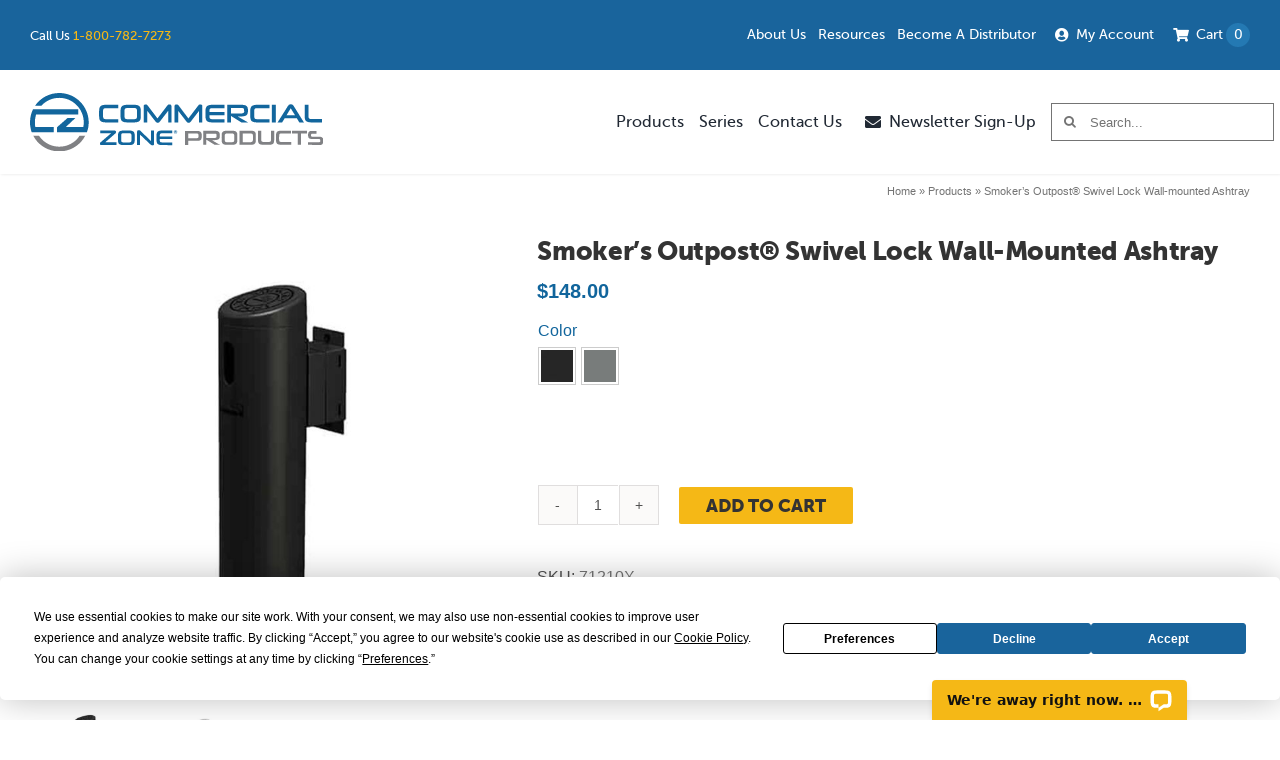

--- FILE ---
content_type: text/css
request_url: https://www.commercialzone.com/wp-content/themes/Avada-Child-Theme/assets/dist/css/theme.min.css?ver=1768831871
body_size: 6410
content:
.fusion-carousel-holder{display:flex}.fusion-carousel .fusion-carousel-item .fusion-image-wrapper,.fusion-carousel .fusion-imageframe,.fusion-imageframe{width:100%}.fusion-footer-widget-area,.search-results .fusion-post-title{font-size:18px!important}.fusion-header-v3 .fusion-standard-logo{max-width:295px!important;width:100%!important}.fusion-header-v3 .fusion-megamenu-holder{padding:0 100px!important}.fusion-header-v3 .fusion-megamenu-holder .fusion-megamenu .fusion-megamenu-submenu{padding-left:20px;padding-right:20px}.fusion-header-v3 .fusion-megamenu-holder .fusion-megamenu .fusion-megamenu-submenu .sub-menu a{padding-left:0;padding-right:0}.fusion-header-v3 .fusion-megamenu-holder .fusion-megamenu .fusion-megamenu-submenu .fusion-megamenu-bullet{display:none}.fusion-header-v3 .fusion-megamenu-holder .menu-item .menu-item{border-bottom:1px solid #000}.fusion-header-v3 .fusion-secondary-menu .fusion-secondary-menu-icon{color:#fff!important}.fusion-header-v3 .fusion-secondary-menu .fusion-menu-login-box .fusion-custom-menu-item-contents{display:none}.fusion-header-v3 .fusion-menu-cart-checkout{background-color:#fafafa!important}.fusion-header-v3 .fusion-megamenu-widgets-container{margin-bottom:0;padding:0}.fusion-tb-header .fusion-menu-element-wrapper .fusion-menu-element-list{min-height:auto!important}.fusion-tb-header .fusion-menu-element-wrapper .searchform{display:flex;flex-direction:column}.fusion-tb-header .fusion-menu-element-wrapper .searchform .fusion-search-post-title{color:var(--primary_color)}.fusion-tb-header .fusion-menu-element-wrapper .searchform .fusion-search-post-type{color:#adb5bd}.fusion-tb-header li.fusion-menu-cart{margin-right:0!important}.fusion-tb-header .fusion-menu-cart-checkout{background-color:#fafafa!important}.fusion-tb-header .fusion-menu-cart-checkout a,.fusion-tb-header .fusion-menu-cart-checkout a:before{color:#000!important}.fusion-tb-header .fusion-megamenu-holder{padding:20px 100px!important}.fusion-tb-header .fusion-megamenu-holder .fusion-megamenu .fusion-megamenu-submenu{padding:20px}.fusion-tb-header .fusion-megamenu-holder .fusion-megamenu .fusion-megamenu-submenu .sub-menu a{padding-left:0;padding-right:0}.fusion-tb-header .fusion-megamenu-holder .fusion-megamenu .fusion-megamenu-submenu .fusion-megamenu-bullet,.fusion-tb-header .fusion-megamenu-holder .fusion-megamenu .fusion-megamenu-submenu .fusion-menu-description{display:none}.fusion-tb-header .fusion-megamenu-holder .menu-item .menu-item{border-color:#000}.fusion-tb-header .fusion-megamenu-widgets-container{margin-bottom:0!important;padding:0!important}.fusion-tb-header .fusion-menu-element-wrapper.collapse-enabled.mobile-mode-always-expanded.expanded>ul.fusion-menu li.fusion-megamenu-menu:not(.fusion-has-all-widgets).expanded .fusion-megamenu-wrapper,.fusion-tb-header .fusion-menu-element-wrapper.collapse-enabled.mobile-mode-always-expanded>ul.fusion-menu li.fusion-megamenu-menu:not(.fusion-has-all-widgets).expanded .fusion-megamenu-wrapper,.fusion-tb-header .fusion-menu-element-wrapper.collapse-enabled.mobile-mode-collapse-to-button.expanded>ul.fusion-menu li.fusion-megamenu-menu:not(.fusion-has-all-widgets).expanded .fusion-megamenu-wrapper,.fusion-tb-header .fusion-menu-element-wrapper.collapse-enabled.mobile-mode-collapse-to-button>ul.fusion-menu li.fusion-megamenu-menu:not(.fusion-has-all-widgets).expanded .fusion-megamenu-wrapper{max-height:none}.search-results .fusion-date-and-formats{display:none}.fusion-search-form-clean .searchform:not(.fusion-search-form-classic) .fusion-search-form-content .fusion-search-button input[type=submit],.searchform .fusion-search-form-content .fusion-search-field input{color:#747474!important}.searchform .fusion-search-form-content .fusion-search-field input::-moz-placeholder{color:#747474!important}.searchform .fusion-search-form-content .fusion-search-field input::placeholder{color:#747474!important}.product-details-container .fusion-price-rating{display:block!important}@media (min-width:576px){.fusion-price-rating .cpp_badge_container .badge_post_main img{display:block;margin-bottom:5px;width:100%!important}}.tooltipster-base{margin:20px;max-width:320px;padding:20px}.badge_post_main .badge_thumb{min-height:45px;min-width:200px;width:100%!important}.card-overlay .fusion-column-inner-bg-image:hover{background-blend-mode:overlay;background-color:rgba(17,101,156,.6)!important}.card-overlay .fusion-column-wrapper:hover{background-color:#000;display:none!important}.card-overlay .fusion-column-wrapper:hover .fusion-column-inner-bg{background-color:#000}.card-high-number{align-items:flex-start!important;bottom:0;display:flex;justify-content:center;left:0;position:absolute;right:0;text-align:center;top:0}.card-high-number .title-heading-center{align-items:center;background-color:#fff;border:2px solid var(--primary_color);border-radius:50%;display:flex;font-size:24px!important;height:46px;justify-content:center;margin-top:-23px!important;text-align:center;width:46px}.fusion-rollover-categories{margin-top:20px!important}.fusion-image-carousel.carousel-card-img-overlay .awb-imageframe-style-navin{display:block}.fusion-image-carousel.carousel-card-img-overlay .awb-imageframe-style-navin a{display:block;position:relative;width:100%}.fusion-image-carousel.carousel-card-img-overlay .awb-imageframe-style-navin a:before{content:"";display:block;padding-top:100%}.fusion-image-carousel.carousel-card-img-overlay .awb-imageframe-style-navin a>*{height:100%;left:0;-o-object-fit:cover;object-fit:cover;-o-object-position:center;object-position:center;position:absolute;top:0;width:100%}.fusion-image-carousel.carousel-card-img-overlay .awb-imageframe-style-navin img{max-width:100%!important;opacity:1!important;transform:none!important}.fusion-image-carousel.carousel-card-img-overlay .awb-imageframe-style-navin .awb-imageframe-caption-container{background:linear-gradient(rgba(5,5,5,0),rgba(5,5,5,.5));display:flex;justify-content:center}.fusion-image-carousel.carousel-card-img-overlay .awb-imageframe-style-navin .awb-imageframe-caption-container:hover{background-blend-mode:overlay;background-color:rgba(17,101,156,.6)!important}.fusion-image-carousel.carousel-card-img-overlay .awb-imageframe-style-navin .awb-imageframe-caption{align-items:flex-end;display:flex;justify-content:center;padding:0!important;position:relative!important;text-align:center}.fusion-image-carousel.carousel-card-img-overlay .awb-imageframe-style-navin .awb-imageframe-caption .awb-imageframe-caption-title{transform:none!important;transition:none!important}.acf-category-footer{padding:0 30px 30px}.acf-category-footer .fusion-row{border:1px solid #f0f0f0;max-width:1300px;padding:30px}.acf-category-video{background-color:#e3e3e3;padding:3rem 1rem}.acf-category-video .fusion-row{max-width:720px}.facetwp-pager{display:flex;justify-content:flex-end;padding-top:10px}.facetwp-page{border:1px solid #e0dede;color:#333;display:inline-block;font-size:12px;line-height:12px;padding:6px!important}.facetwp-page.next,.facetwp-page.prev{border:none}.facetwp-page.active{background-color:var(--primary_color);color:#fff}.term-product-series #sidebar,.term-replacement-parts #sidebar,[data-for=facet_pager]{display:none}.term-product-series #content,.term-replacement-parts #content{width:100%!important}.grecaptcha-badge{opacity:0}.form-newsletter .gform_confirmation_message,.form-newsletter_wrapper .gform_confirmation_message{color:#fff!important;padding-bottom:60px}.form-newsletter .gform_heading,.form-newsletter_wrapper .gform_heading{margin-bottom:20px!important;text-align:center!important}.form-newsletter .gform_heading .gform_description,.form-newsletter .gform_heading .gform_title,.form-newsletter_wrapper .gform_heading .gform_description,.form-newsletter_wrapper .gform_heading .gform_title{color:#fff!important;margin-bottom:20px!important;text-align:center!important}.form-newsletter .gform_heading .gform_title,.form-newsletter_wrapper .gform_heading .gform_title{font-size:var(--h3_typography-font-size)!important}.form-newsletter .gform_required_legend,.form-newsletter_wrapper .gform_required_legend{display:none!important}.form-newsletter .gform_footer,.form-newsletter_wrapper .gform_footer{display:flex!important;justify-content:center!important;margin-top:0!important}.form-newsletter .gform_button,.form-newsletter_wrapper .gform_button{background-color:transparent!important;border:1px solid #fff!important;color:#fff!important}@media (min-width:768px){#product-promotion-floating{align-items:flex-end;bottom:20px;display:flex;justify-content:flex-end;left:0;margin-top:0;pointer-events:none;position:absolute;right:0;top:0;width:100%}}#product-promotion-floating>.fusion-column-wrapper{margin-left:auto;max-width:86%;pointer-events:auto;position:relative}@media (min-width:768px){#product-promotion-floating>.fusion-column-wrapper{max-width:30%}}@media (min-width:992px){#product-promotion-floating>.fusion-column-wrapper{max-width:25%}}@media (min-width:1200px){#product-promotion-floating>.fusion-column-wrapper{max-width:20%}}#product-promotion-floating>.fusion-column-wrapper:after{background-color:var(--primary_color);border-radius:100000000000000px;border-bottom-right-radius:0;border-top-right-radius:0;bottom:0;content:"";left:0;position:absolute;right:0;top:10%}.homepage-banner{background-color:#f5b816;border-bottom:1px solid hsla(0,0%,100%,.24);bottom:0;display:none;font-size:14px;left:0;line-height:1.2em;padding:.75rem;position:fixed;right:0;z-index:100}@media (min-width:768px){.homepage-banner{display:block}}.homepage-banner a{color:#333;display:block;text-align:center;width:100%}.homepage-banner a:hover{color:#333;text-decoration:underline}.homepage-banner .banner-header{margin-right:4px}.woocommerce-container{margin-top:0!important}#sidebar{font-family:Arial,Helvetica,sans-serif!important;font-size:13px!important}#sidebar .widget{margin:0!important}@media (min-width:1200px){#sidebar #sidebar-facet-wp-flyout{display:none}}#sidebar #sidebar-facet-wp-reset{height:39px;line-height:39px;margin-bottom:10px}@media (min-width:1200px){#sidebar #sidebar-facet-wp-reset{margin-bottom:44px}}#sidebar #sidebar-facet-wp{display:none}@media (min-width:1200px){#sidebar #sidebar-facet-wp{border:1px solid #f0f0f0;display:block;padding:15px}}.facetwp-checkbox{margin-bottom:0}.noUi-handle{border-radius:20px!important;height:24px!important;top:-5px!important;width:24px!important}.noUi-connect{background-color:#0d639b!important}.facet-label{border-bottom:1px solid #ccc;color:#333;cursor:pointer;display:flex;font-family:Montserrat,Arial,Helvetica,sans-serif!important;font-size:15px!important;justify-content:space-between;margin-bottom:10px;margin-top:10px}.facet-label:after{color:#333;color:#ccc;content:"\f078";font-family:Font Awesome\ 5 Free;margin-left:auto;transition:transform .15s ease}.facet-label.expanded:after{transform:rotate(-180deg);transition:transform .15s ease}.facetwp-facet{margin-bottom:20px!important}.facetwp-facet:nth-of-type(n+5){display:none}.facetwp-toggle{border-bottom:1px solid #0d639b;color:#0d639b;cursor:pointer;font-size:12px!important;padding-bottom:2px}.facetwp-toggle:after{content:"..."}.btn-facetwp-reset{background-color:#0d639b;border:1px solid transparent;color:#fff;cursor:pointer;display:block;font-size:.85rem;font-weight:400;line-height:1.5;padding:.4rem 1.65rem;text-align:center;transition:color .15s ease-in-out,background-color .15s ease-in-out,border-color .15s ease-in-out,box-shadow .15s ease-in-out;-webkit-user-select:none;-moz-user-select:none;user-select:none;vertical-align:middle;white-space:nowrap;width:100%}.btn-facetwp-reset:hover{background-color:#0c528a}.facetwp-flyout-open{background-color:#0d639b;border:1px solid transparent;color:#fff;cursor:pointer;display:block;font-size:.85rem;font-weight:400;line-height:1.5;padding:.4rem 1.65rem;text-align:center;transition:color .15s ease-in-out,background-color .15s ease-in-out,border-color .15s ease-in-out,box-shadow .15s ease-in-out;-webkit-user-select:none;-moz-user-select:none;user-select:none;vertical-align:middle;white-space:nowrap;width:100%}.facetwp-flyout-open:hover{background-color:#0c528a}.facetwp-flyout .flyout-row{font-family:Montserrat,Arial,Helvetica,sans-serif!important;font-size:15px!important}.facetwp-flyout .flyout-row.name-facet_pager{display:none}.facetwp-flyout .flyout-item{font-family:Arial,Helvetica,sans-serif!important;font-size:13px!important}.facetwp-flyout .noUi-handle{border-radius:20px!important;height:24p!important;top:-5px!important;width:24px!important}.facetwp-flyout .noUi-connect{background-color:#0d639b}.facetwp-flyout.active{z-index:10011}.slide-content .fusion-title{margin-bottom:0!important}.slide-content .fusion-title h1{line-height:1.1em!important}.slide-content .heading{margin:0!important}.slide-content .buttons .tfs-button-1{margin-top:20px!important}@media (min-width:576px){.slide-content .buttons .tfs-button-1{margin-top:30px!important}}.slides li .background-image:after{background-color:rgba(0,0,0,.3);content:"";height:100%;left:0;position:absolute;top:0;width:100%}.fusion-slider-sc-cz2021-homepage .tfs-slider .background-image{background-position:50% 85%!important}.multi-stream-carousel .awb-swiper-button{--awb-arrow-size:3rem;--awb-arrow-bgcolor:transparent;--awb-arrow-hover-bgcolor:transparent;--awb-arrow-color:var(--primary_color);--awb-arrow-hover-color:var(--primary_color)}.multi-stream-carousel .swiper-slide{display:flex;height:100%}.multi-stream-carousel .fusion-carousel-item-wrapper{background:#fff;box-shadow:0 0 5px 0 rgba(0,0,0,.25);-webkit-box-shadow:0 0 5px 0 rgba(0,0,0,.25);margin-left:5px;margin-right:5px;margin-top:50%;padding:0 20px 20px;width:100%}.multi-stream-carousel .fusion-carousel-item-wrapper ul{padding-inline-start:1rem}.multi-stream-carousel .fusion-carousel-item-wrapper ul li{margin:.25rem 0}.multi-stream-carousel .fusion-image-wrapper{border:none;margin-top:-50%}.position-absolute{position:absolute}#main .product .product_title{color:#000!important}#main .product .woocommerce-Price-amount{font-weight:700}.single-product .product_meta{margin-top:1rem}.single-product .product_meta .sku{color:#747474}.single-product .wcj_product_wholesale_price_table{margin-top:1rem}.single-product .fusion-woo-related-tb .products li.product .fusion-product-wrapper{background-color:#fff}.single-product .variations th{text-align:left}.woocommerce-notices-wrapper .woocommerce-message{border-color:var(--primary_color)!important;color:var(--primary_color)!important}.woocommerce-notices-wrapper .woocommerce-message .wc-forward{color:var(--primary_color)}.woocommerce-notices-wrapper .woocommerce-message .wc-forward:hover{color:#747474}.woocommerce .cart-collaterals .checkout-button{background-color:#f5b816!important;color:#000!important}.woocommerce .cart-collaterals .checkout-button:hover{background-color:#9e7507!important}.woocommerce ul.products li.product h3{font-size:1rem!important}.woocommerce ul.products li.product .price>.amount{font-size:.875rem!important}.woocommerce p.single_address{height:auto;padding:.5rem}.address_container_shipping,.woocommerce .address_container_billing{border:1px solid #747474}.woocommerce a.sa_saved_billing_addresses_button,a.sa_saved_addresses_button{text-decoration:underline}.woocommerce a.sa_saved_billing_addresses_button:hover,a.sa_saved_addresses_button:hover{color:var(--primary_color)}.saw-billing,.saw-shipping{width:100%}p.woocommerce-shipping-destination{padding-top:15px}.avada .wc-product-table-controls .dataTables_filter{font-size:18px;margin-top:0}label.filter-label{font-size:18px}.wc-product-table-controls select{padding-bottom:.7em!important;padding-top:.7em!important}div#wcpt_21402de27e8a6345_1_select_filters select{border:1px solid #a9a9a9;color:#000!important}th.col-add-to-cart.sorting_disabled,th.col-image.all.sorting_disabled,th.col-price.sorting,th.col-sku.sorting{text-align:center}.pdf-button{color:var(--primary_color)!important;font-weight:700!important;text-decoration:none}td.col-price,td.col-sku{text-align:center!important}td.col-sku a,td.col-sku a:hover{color:#000}.woocommerce-shipping-destination{display:none!important}#add_payment_method.checkout #payment .form-row select,.woocommerce-checkout #payment .form-row select{width:auto}#add_payment_method.checkout #payment .terms,#add_payment_method.checkout #payment .wc-terms-and-conditions,.woocommerce-checkout #payment .terms,.woocommerce-checkout #payment .wc-terms-and-conditions{float:left;padding:0 1em 0 0;text-align:left}#add_payment_method.checkout #payment #place_order,.woocommerce-checkout #payment #place_order{float:right}#add_payment_method.checkout #payment,.woocommerce-checkout #payment{background:rgba(129,110,153,.14);border-radius:5px}#add_payment_method.checkout #payment ul.payment_methods,.woocommerce-checkout #payment ul.payment_methods{border-bottom:1px solid rgba(104,87,125,.14);list-style:none outside;margin:0;padding:1em;text-align:left}#add_payment_method.checkout #payment ul.payment_methods li,.woocommerce-checkout #payment ul.payment_methods li{font-weight:400;line-height:2;margin:0;text-align:left}#add_payment_method.checkout #payment ul.payment_methods li input,.woocommerce-checkout #payment ul.payment_methods li input{margin:0 1em 0 0}#add_payment_method.checkout #payment ul.payment_methods li img,.woocommerce-checkout #payment ul.payment_methods li img{box-shadow:none;margin:-2px 0 0 .5em;padding:0;position:relative;vertical-align:middle}#add_payment_method.checkout #payment ul.payment_methods li img+img,.woocommerce-checkout #payment ul.payment_methods li img+img{margin-left:2px}#add_payment_method.checkout #payment div.form-row,.woocommerce-checkout #payment div.form-row{padding:1em}#add_payment_method.checkout #payment div.payment_box,.woocommerce-checkout #payment div.payment_box{background-color:#d4d1d1;border-radius:2px;box-sizing:border-box;color:#747474;font-size:.92em;line-height:1.5;margin:1em 0;padding:1em;position:relative;width:100%}#add_payment_method.checkout #payment div.payment_box input.input-text,#add_payment_method.checkout #payment div.payment_box textarea,.woocommerce-checkout #payment div.payment_box input.input-text,.woocommerce-checkout #payment div.payment_box textarea{border-color:#afa9a9 #bbb7b7 #bbb7b7}#add_payment_method.checkout #payment div.payment_box ::-webkit-input-placeholder,.woocommerce-checkout #payment div.payment_box ::-webkit-input-placeholder{color:#afa9a9}#add_payment_method.checkout #payment div.payment_box :-moz-placeholder,.woocommerce-checkout #payment div.payment_box :-moz-placeholder{color:#afa9a9}#add_payment_method.checkout #payment div.payment_box :-ms-input-placeholder,.woocommerce-checkout #payment div.payment_box :-ms-input-placeholder{color:#afa9a9}#add_payment_method.checkout #payment div.payment_box .woocommerce-SavedPaymentMethods,.woocommerce-checkout #payment div.payment_box .woocommerce-SavedPaymentMethods{list-style:none outside;margin:0}#add_payment_method.checkout #payment div.payment_box .woocommerce-SavedPaymentMethods .woocommerce-SavedPaymentMethods-new,#add_payment_method.checkout #payment div.payment_box .woocommerce-SavedPaymentMethods .woocommerce-SavedPaymentMethods-token,.woocommerce-checkout #payment div.payment_box .woocommerce-SavedPaymentMethods .woocommerce-SavedPaymentMethods-new,.woocommerce-checkout #payment div.payment_box .woocommerce-SavedPaymentMethods .woocommerce-SavedPaymentMethods-token{margin:0 0 .5em}#add_payment_method.checkout #payment div.payment_box .woocommerce-SavedPaymentMethods .woocommerce-SavedPaymentMethods-new label,#add_payment_method.checkout #payment div.payment_box .woocommerce-SavedPaymentMethods .woocommerce-SavedPaymentMethods-token label,.woocommerce-checkout #payment div.payment_box .woocommerce-SavedPaymentMethods .woocommerce-SavedPaymentMethods-new label,.woocommerce-checkout #payment div.payment_box .woocommerce-SavedPaymentMethods .woocommerce-SavedPaymentMethods-token label{cursor:pointer}#add_payment_method.checkout #payment div.payment_box .woocommerce-SavedPaymentMethods .woocommerce-SavedPaymentMethods-tokenInput,.woocommerce-checkout #payment div.payment_box .woocommerce-SavedPaymentMethods .woocommerce-SavedPaymentMethods-tokenInput{margin:-3px 1em 0 0;position:relative;vertical-align:middle}#add_payment_method.checkout #payment div.payment_box .wc-credit-card-form,.woocommerce-checkout #payment div.payment_box .wc-credit-card-form{border:0;margin:1em 0 0;padding:0}#add_payment_method.checkout #payment div.payment_box .wc-credit-card-form-card-cvc,#add_payment_method.checkout #payment div.payment_box .wc-credit-card-form-card-expiry,#add_payment_method.checkout #payment div.payment_box .wc-credit-card-form-card-number,.woocommerce-checkout #payment div.payment_box .wc-credit-card-form-card-cvc,.woocommerce-checkout #payment div.payment_box .wc-credit-card-form-card-expiry,.woocommerce-checkout #payment div.payment_box .wc-credit-card-form-card-number{background-position:right .618em center;background-repeat:no-repeat;background-size:32px 20px;font-size:1.5em;padding:8px}#add_payment_method.checkout #payment div.payment_box span.help,.woocommerce-checkout #payment div.payment_box span.help{color:#747474;font-size:.857em;font-weight:400}#add_payment_method.checkout #payment div.payment_box .form-row,.woocommerce-checkout #payment div.payment_box .form-row{margin:0 0 1em}#add_payment_method.checkout #payment div.payment_box p:last-child,.woocommerce-checkout #payment div.payment_box p:last-child{margin-bottom:0}#add_payment_method.checkout #payment div.payment_box:before,.woocommerce-checkout #payment div.payment_box:before{border:1em solid transparent;border-bottom-color:#d4d1d1;content:"";display:block;left:0;margin:-1em 0 0 2em;position:absolute;top:-.75em}#add_payment_method.checkout #payment .payment_method_paypal .about_paypal,.woocommerce-checkout #payment .payment_method_paypal .about_paypal{float:right;font-size:.83em;line-height:52px}#add_payment_method.checkout #payment .payment_method_paypal img,.woocommerce-checkout #payment .payment_method_paypal img{max-height:52px;vertical-align:middle}.wqbo-button,.wqbo-quick-order-submit{background:var(--primary_color);border:1px solid #fff;border-color:var(--primary_color);color:#fff;font-weight:700;padding:13px 29px!important}.wqbo-button:hover,.wqbo-quick-order-submit:hover{background:#fff;border:1px solid var(--primary_color)!important;color:var(--primary_color)!important}#wqbo-order-form table a.wqbo-remove{color:#fff!important}#wqbo-order-form table a.wqbo-remove:hover{background:#fff;border:1px solid var(--primary_color)!important;box-shadow:none;color:var(--primary_color)!important}.wqbo-button{display:inline-flex;margin-top:1rem}form #Yith_wc_qof_Form_tags_search_select_ID,select#Yith_wc_qof_Form_tags_search_select_ID{display:none!important}@media only screen and (min-width:1101px){input[type=text].YITH_WC_QOF_Quantity_Cart{border-color:#e0dede!important;color:#000!important;margin:0!important;padding:0!important}.YITH_WC_qof_product_line .yith_wc_button_plus_minus{background-color:#fbfaf9!important;border-color:#e0dede!important;color:#000!important;padding:0 .1em!important}input[type=text]::-moz-placeholder.YITH_WC_QOF_Quantity_Cart{color:#000!important}input[type=text]::placeholder.YITH_WC_QOF_Quantity_Cart{color:#000!important}.YITH_WC_qof_product_line,.YITH_WC_qof_product_line a{font-size:17px!important}.yith-ywraq-add-to-quote{background:rgba(66,128,173,.87);border-radius:5px;color:hsla(0,0%,100%,.9);font-size:15px!important;margin:0 0 0 3px!important;padding:5px 10px!important}.yith-ywraq-add-to-quote .yith-ywraq-add-button{float:none!important;width:100%!important}.yith-ywraq-add-to-quote a{color:hsla(0,0%,100%,.9)!important}.yith_wc_qof_button_and_price div{margin-bottom:0!important}.yith_wc_qof_button_and_price{width:40%}.yith_wc_qof_button_and_price>div{clear:left!important;float:right!important;width:50%}}.YITH_WC_qof_product_line_a img{height:70px!important;width:70px!important}a.add-request-quote-button.button{font-family:PT Sans,Arial,Helvetica,sans-serif;font-size:15px!important;font-weight:700;letter-spacing:0}.yith-ywraq-add-to-quote{border-radius:0;padding:5px 0!important;width:55%!important}.yith-ywraq-add-to-quote .yith_ywraq_add_item_browse_message a{font-family:PT Sans,Arial,Helvetica,sans-serif;font-size:15px!important;font-weight:700;letter-spacing:0}.yith-ywraq-add-to-quote .yith_ywraq_add_item_response_message{display:none!important}.yith-ywraq-add-to-quote{float:right!important}.yith_ywraq_add_item_product_message.hide-when-removed{display:none!important}a.yith-ywraq-item-remove.remove{position:relative!important}.yith-ywraq-list-wrapper span.quantity{border:none}li.yith-ywraq-list-item{margin-bottom:25px!important}div#yith_ywraq_request_quote_list-2 h4{color:var(--primary_color);font-size:25px;margin-bottom:10px}.yith-ywraq-list-wrapper a.button{background:#f6f6f6!important;padding:10px!important}.yith-ywraq-list-wrapper a.button:before{content:"\f07a"!important;font-family:icomoon!important;margin-right:10px!important}input.Yith_wc_qof_Form_sorting_search_select{background:#5a90b8;border:none;color:#fff;font-family:PT Sans,Arial,Helvetica,sans-serif;font-size:15px!important;font-weight:700;padding:10px;text-transform:uppercase}input#yith_wc_qof_sku{width:180px}form#yith-ywraq-default-form{font-size:15px}p#shipping_state_field{height:75px}#shipping_state_field .select-arrow{display:none}input.button.raq-send-request{background:var(--primary_color);border:none;color:#fff;font-size:15px!important;font-weight:700;padding:10px;text-transform:uppercase}abbr.required{color:#c00;text-decoration:none}#shipping_method input[type=radio],.input-radio{-webkit-appearance:radio;-moz-appearance:radio;appearance:radio}#rfq_shipping_option input[type=radio],.input-radio{margin:0 0 5px 15px}td.quotes-actions a{margin:0 10px}a.wcpoa_attachmentbtn{position:relative;top:10px}.ywraq-question-message textarea{border:1px solid var(--primary_color);color:#000;font-size:16px;height:200px;padding:10px;width:100%}input.ywraq-button.button{background:#fff;border-color:var(--primary_color);color:var(--primary_color);font-family:PT Sans,Arial,Helvetica,sans-serif;font-size:16px;font-weight:700;letter-spacing:0;padding:20px;text-transform:uppercase}input[value="Yes, I want to reject the quote"]{float:left}input.ywraq-button.button:hover{border-color:#88898d;color:#88898d;transition:.5s}a.wcpoa_attachmentbtn{background:#fff;border:2px solid;color:var(--primary_color);font-family:PT Sans,Arial,Helvetica,sans-serif;font-size:16px;font-weight:700;letter-spacing:0;padding:10px;text-transform:uppercase}a.wcpoa_attachmentbtn:hover{background:var(--primary_color);border-color:var(--primary_color);color:#fff;transition:.5s}a.ywraq-button.button{background:#fff;border:2px solid;color:var(--primary_color);float:right;font-family:PT Sans,Arial,Helvetica,sans-serif;font-size:16px;font-weight:700;letter-spacing:0;padding:15px;text-transform:uppercase}a.ywraq-button.button:hover{background:var(--primary_color);color:#fff;transition:.5s}div#wcpt_ce988d56dd3e8e63_1_select_filters select{border-color:#a9a9a9;color:#000;font-size:20px;height:40px;margin-top:5px}.avada-myaccount-user .avada-myaccount-user-column:last-child{padding-left:5px!important}.avada-myaccount-user-column{font-size:18px}h2.ywraq_my_account_quotes_title{font-size:30px!important}#ywraq_cart_quote.button,#ywraq_checkout_quote_button.button{width:unset!important}a#ywraq_checkout_quote_button{color:var(--primary_color);text-decoration:underline;width:unset!important}a#ywraq_checkout_quote_button:focus,a#ywraq_checkout_quote_button:hover{color:#88898d}.white-text{color:#fff}.footnews-wrap h2{font-size:42px}.footcontact-wrap .fusion-layout-column .fusion-column-content-centered{align-items:flex-end}.landing_page-template-default #main{padding-bottom:0;padding-top:0}.title-heading-right{text-align:right}body:not(.logged-in) .fusion-tb-header .avada-menu-login-box .sub-menu{display:none!important}@media screen and (min-width:640px){html{scroll-padding-top:6.125rem}}.video{aspect-ratio:16/9;width:100%}.fusion-li-item .icon-wrapper .fusion-li-icon.fa-circle:before{font-size:9px!important}#CTA-menu{width:auto!important}#menu-cta-menu{display:flex;flex-wrap:nowrap!important}
/*# sourceMappingURL=theme.min.css.map */


--- FILE ---
content_type: text/css
request_url: https://tags.srv.stackadapt.com/sa.css
body_size: -11
content:
:root {
    --sa-uid: '0-30ece315-660d-59db-6a3e-5c4fc4ec3236';
}

--- FILE ---
content_type: application/javascript; charset=UTF-8
request_url: https://api.livechatinc.com/v3.6/customer/action/get_dynamic_configuration?x-region=us-south1&license_id=13129836&client_id=c5e4f61e1a6c3b1521b541bc5c5a2ac5&url=https%3A%2F%2Fwww.commercialzone.com%2Fshop%2Fproduct-series%2Fsmokers-outpost%2Fsmokers-outpost-swivel-lock-wall-mounted-ashtray%2F&channel_type=code&implementation_type=Wordpress&jsonp=__lxwt7g4p5p
body_size: 196
content:
__lxwt7g4p5p({"organization_id":"a58673a0-7735-4ffc-9c4c-02a2d4d37e06","livechat_active":true,"livechat":{"group_id":0,"client_limit_exceeded":false,"domain_allowed":true,"config_version":"1662.0.2.616.44.24.12.3.4.12.4.11.1","localization_version":"6bb83031e4f97736cbbada081b074fb6_db854a51cdcafee0d31e8a49fc08d5a8","language":"en"},"default_widget":"livechat"});

--- FILE ---
content_type: text/plain; charset=utf-8
request_url: https://tags.srv.stackadapt.com/saq_pxl?uid=eJxXt84lAy-YH45LcM7g9w&is_js=true&landing_url=https%3A%2F%2Fwww.commercialzone.com%2Fshop%2Fproduct-series%2Fsmokers-outpost%2Fsmokers-outpost-swivel-lock-wall-mounted-ashtray%2F&t=Smoker%27s%20Outpost%C2%AE%20Swivel%20Lock%20Wall-Mounted%20%7C%20Commercial%20Zone%20Products&tip=V3s-UflVvEASjw9nuoxTGA_i0SCcyQYcIFe2fLHEXKI&host=https%3A%2F%2Fwww.commercialzone.com&sa_conv_data_css_value=%20%220-30ece315-660d-59db-6a3e-5c4fc4ec3236%22&sa_conv_data_image_value=ffd8ffe000104a46494600010101006000600000ffdb004300080606070605080707070909080a0c140d0c0b0b0c1912130f141d1a1f1e1d1a1c1c20242e2720222c231c1c2837292c30313434341f27393d38323c2e333432ffdb0043010909090c0b0c180d0d1832211c213232323232323232323232323232323232323232323232323232323232323232323232323232323232323232323232323232ffc00011080001000103012200021101031101ffc4001f0000010501010101010100000000000000000102030405060708090a0bffc400b5100002010303020403050504040000017d01020300041105122131410613516107227114328191a1082342b1c11552d1f02433627282090a161718191a25262728292a3435363738393a434445464748494a535455565758595a636465666768696a737475767778797a838485868788898a92939495969798999aa2a3a4a5a6a7a8a9aab2b3b4b5b6b7b8b9bac2c3c4c5c6c7c8c9cad2d3d4d5d6d7d8d9dae1e2e3e4e5e6e7e8e9eaf1f2f3f4f5f6f7f8f9faffc4001f0100030101010101010101010000000000000102030405060708090a0bffc400b51100020102040403040705040400010277000102031104052131061241510761711322328108144291a1b1c109233352f0156272d10a162434e125f11718191a262728292a35363738393a434445464748494a535455565758595a636465666768696a737475767778797a82838485868788898a92939495969798999aa2a3a4a5a6a7a8a9aab2b3b4b5b6b7b8b9bac2c3c4c5c6c7c8c9cad2d3d4d5d6d7d8d9dae2e3e4e5e6e7e8e9eaf2f3f4f5f6f7f8f9faffda000c03010002110311003f00f7fa28a2803fffd930ece315660d59db6a3e5c4fc4ec3236127663b4&l_src=&l_src_d=&u_src=&u_src_d=&shop=false&sa-user-id-v3=s%253AAQAKIJSNKZdkOyuPAxqRmA73gfe7k1o0gSyB9NpQ-XBDa7NmELcBGAQgh4m6ywYwAToE_kXKCEIE1bLfOw.GcWtCv%252B%252B4P0BvpkXl72tJPaj%252BHqDeL9LyfE1OHActOA&sa-user-id-v2=s%253AMOzjFWYNWdtqPlxPxOwyNhJ2Y7Q.1JhycMqUuttCuPl3GQCxcZ0dLfvI4AGQBgh7hevAneM&sa-user-id=s%253A0-30ece315-660d-59db-6a3e-5c4fc4ec3236.C65afwCh3eGFMR795xQYk97mfGwXR5pQrw0cvDGUB8I
body_size: 64
content:
{"conversion_tracker_uids":null,"retargeting_tracker_uids":["X3ynxz5gCsett9WQWIADxw","BrjZkQ8k8XiOTFvu5K3Z5g"],"lookalike_tracker_uids":["sJL5z21HRtDDFO0iYSuXQQ"]}

--- FILE ---
content_type: image/svg+xml
request_url: https://www.commercialzone.com/wp-content/uploads/2022/09/NoTagline-2023_CZ-Color.svg
body_size: 3813
content:
<?xml version="1.0" encoding="UTF-8"?>
<svg id="Layer_1" data-name="Layer 1" xmlns="http://www.w3.org/2000/svg" viewBox="0 0 300.84 60.15">
  <defs>
    <style>
      .cls-1 {
        fill: #808184;
      }

      .cls-1, .cls-2 {
        stroke-width: 0px;
      }

      .cls-2 {
        fill: #12669d;
      }
    </style>
  </defs>
  <g>
    <g>
      <g>
        <path class="cls-2" d="M77.9,30.29c-1.32,0-2.41-.12-3.37-.36-.84-.24-1.56-.6-2.16-1.08s-.96-1.08-1.08-1.92c-.24-.84-.36-1.8-.36-2.89v-5.65c0-1.08.12-2.16.36-2.89.24-.84.6-1.44,1.08-1.92s1.2-.84,2.16-1.08c.84-.24,2.04-.36,3.37-.36h12.63v3.49h-12.39c-.6,0-1.08,0-1.56.12-.36.12-.72.24-.96.48-.24.24-.36.48-.48.96-.12.36-.12.84-.12,1.44v5.29c0,.6,0,1.08.12,1.44.12.36.24.72.48.96s.6.36.96.48.96.12,1.56.12h12.39v3.49l-12.63-.12h0Z"/>
        <path class="cls-2" d="M99.9,30.29c-1.32,0-2.41-.12-3.37-.36-.84-.24-1.56-.6-2.16-1.08s-.96-1.08-1.08-1.92c-.24-.84-.36-1.8-.36-2.89v-5.65c0-1.08.12-2.16.36-2.89.24-.84.6-1.44,1.08-1.92s1.2-.84,2.16-1.08c.84-.24,2.04-.36,3.37-.36h6.85c1.32,0,2.53.12,3.37.36.84.24,1.56.6,2.16,1.08.48.48.96,1.08,1.08,1.92.24.84.36,1.8.36,2.89v5.65c0,1.2-.12,2.16-.36,2.89-.24.84-.6,1.44-1.08,1.92s-1.2.84-2.16,1.08c-.84.24-2.04.36-3.37.36h-6.85ZM109.76,18.5c0-.6,0-1.08-.12-1.44-.12-.36-.24-.72-.48-.96-.24-.24-.6-.36-.96-.48s-.84-.12-1.44-.12h-6.61c-.6,0-1.2,0-1.56.12s-.72.24-.96.48c-.24.24-.36.48-.48.96s-.12.84-.12,1.44v5.41c0,.6,0,1.08.12,1.44.12.36.24.72.48.96.24.24.6.36.96.48s.96.12,1.56.12h6.61c.6,0,1.08,0,1.44-.12.36-.12.72-.24.96-.48.24-.24.36-.48.48-.96.12-.36.12-.84.12-1.44v-5.41Z"/>
        <path class="cls-2" d="M141.75,30.29v-11.9l-8.9,11.54c-.36.48-.96.72-1.8.72-.72,0-1.32-.24-1.8-.72l-8.9-11.54v11.9h-3.73V13.33c0-.6.24-.96.6-1.2s.96-.36,1.56-.36c.48,0,.84.12,1.08.24.24.12.48.36.72.6l10.22,13.59,10.34-13.59c.24-.36.48-.48.72-.6s.6-.24,1.08-.24c.6,0,1.08.12,1.56.36.36.24.6.72.6,1.2v16.96s-3.37,0-3.37,0Z"/>
        <path class="cls-2" d="M173.49,30.29v-11.9l-8.9,11.54c-.36.48-.96.72-1.8.72-.72,0-1.32-.24-1.8-.72l-8.9-11.54v11.9h-3.73V13.33c0-.6.24-.96.6-1.2s.96-.36,1.56-.36c.48,0,.84.12,1.08.24s.48.36.72.6l10.22,13.59,10.34-13.59c.24-.36.48-.48.72-.6s.6-.24,1.08-.24c.6,0,1.08.12,1.56.36.36.24.6.72.6,1.2v16.96h-3.37Z"/>
        <path class="cls-2" d="M187.08,30.29c-1.32,0-2.41-.12-3.37-.36-.84-.24-1.56-.6-2.16-1.08-.48-.48-.96-1.08-1.08-1.92-.24-.84-.36-1.8-.36-2.89v-5.65c0-1.08.12-2.16.36-2.89.24-.84.6-1.44,1.08-1.92s1.2-.84,2.16-1.08c.84-.24,2.04-.36,3.37-.36h12.51v3.49h-12.51c-.6,0-1.08,0-1.44.12s-.72.24-.84.48c-.24.24-.36.48-.48.84s-.12.84-.12,1.32v1.2h15.51v3.25h-15.51v1.32c0,.6,0,.96.12,1.32.12.36.24.6.48.84s.48.36.84.48.84.12,1.44.12h12.63v3.49l-12.63-.12h0Z"/>
        <path class="cls-2" d="M216.91,30.29l-10.58-6.61v6.61h-3.97V12.13h14.19c1.32,0,2.41.12,3.25.24s1.68.48,2.16.84c.6.36.96.96,1.32,1.68.24.72.36,1.56.36,2.65v1.2c0,1.08-.12,1.92-.48,2.65-.24.72-.72,1.2-1.32,1.68-.6.36-1.32.72-2.28.84-.96.12-1.92.24-3.25.24h-3.25l10.7,6.13s-6.85,0-6.85,0ZM219.67,17.78c0-.48,0-.84-.12-1.2s-.24-.48-.48-.72c-.24-.12-.6-.24-1.08-.36-.48,0-.96-.12-1.68-.12h-9.98v5.65h9.98c.6,0,1.2,0,1.68-.12s.72-.12,1.08-.36c.24-.12.48-.36.6-.72.12-.36.12-.72.12-1.2l-.12-.84h0Z"/>
        <path class="cls-2" d="M233.02,30.29c-1.32,0-2.41-.12-3.37-.36s-1.56-.6-2.16-1.08-.96-1.08-1.08-1.92c-.24-.84-.36-1.8-.36-2.89v-5.65c0-1.08.12-2.16.36-2.89.24-.84.6-1.44,1.08-1.92s1.2-.84,2.16-1.08c.84-.24,2.04-.36,3.37-.36h12.63v3.49h-12.39c-.6,0-1.08,0-1.56.12-.36.12-.72.24-.96.48-.24.24-.36.48-.48.96-.12.36-.12.84-.12,1.44v5.29c0,.6,0,1.08.12,1.44.12.36.24.72.48.96.24.24.6.36.96.48s.96.12,1.56.12h12.39v3.49l-12.63-.12h0Z"/>
        <path class="cls-2" d="M248.17,30.29V12.13h4.09v18.16h-4.09Z"/>
        <path class="cls-2" d="M273.9,26.08h-12.63l-2.53,4.21h-4.69l10.58-16.84c.36-.48.72-.96,1.08-1.32.48-.36,1.08-.48,1.92-.48s1.44.12,1.92.48c.48.36.84.72,1.08,1.32l10.46,16.84h-4.69l-2.53-4.21ZM263.2,22.95h8.78l-4.45-7.22-4.33,7.22Z"/>
        <path class="cls-2" d="M288.82,30.29c-1.32,0-2.41-.12-3.37-.36-.84-.24-1.56-.6-2.16-1.08-.48-.48-.96-1.08-1.08-1.92-.24-.84-.36-1.8-.36-2.89v-11.9h3.97v11.78c0,.48,0,.96.12,1.32.12.36.24.72.48.96.24.24.6.36.96.48s.96.12,1.56.12h10.82v3.49h-10.94Z"/>
      </g>
      <g>
        <path class="cls-2" d="M88.31,40.15c0,.5-.2.99-.59,1.39l-10.51,9.22h11.5v2.87h-15.46c-.5,0-.79-.1-1.09-.4s-.4-.59-.4-1.09c0-.59.2-.99.69-1.39l10.7-9.22h-11v-2.87h14.67c.5,0,.79.2,1.09.5.2.2.4.59.4.99Z"/>
        <path class="cls-2" d="M96.04,53.63c-1.09,0-1.98-.1-2.78-.3-.69-.2-1.29-.5-1.78-.89s-.79-.89-.89-1.59c-.2-.69-.3-1.49-.3-2.38v-4.66c0-.89.1-1.78.3-2.38.2-.69.5-1.19.89-1.59s.99-.69,1.78-.89c.69-.2,1.68-.3,2.78-.3h5.65c1.09,0,2.08.1,2.78.3.69.2,1.29.5,1.78.89.4.4.79.89.89,1.59.2.69.3,1.49.3,2.38v4.66c0,.99-.1,1.78-.3,2.38-.2.69-.5,1.19-.89,1.59s-.99.69-1.78.89c-.69.2-1.68.3-2.78.3h-5.65ZM104.07,43.92c0-.5,0-.89-.1-1.19-.1-.3-.2-.59-.4-.79-.2-.2-.5-.3-.79-.4s-.69-.1-1.19-.1h-5.45c-.5,0-.99,0-1.29.1s-.59.2-.79.4c-.2.2-.3.4-.4.79-.1.3-.1.69-.1,1.19v4.46c0,.5,0,.89.1,1.19.1.3.2.59.4.79.2.2.5.3.79.4s.79.1,1.29.1h5.45c.5,0,.89,0,1.19-.1.3-.1.59-.2.79-.4.2-.2.3-.4.4-.79.1-.3.1-.69.1-1.19v-4.46Z"/>
        <path class="cls-2" d="M125.77,53.93c-.4,0-.69-.1-.99-.2-.3-.1-.59-.3-.89-.5l-10.9-10.31v10.61h-3.07v-13.88c0-.5.2-.79.5-1.09.3-.2.79-.3,1.29-.3.4,0,.69.1.89.2.3.1.5.2.59.4l11,10.61v-10.8h3.17v13.88c0,.5-.2.89-.5,1.09-.2.2-.59.3-1.09.3Z"/>
        <path class="cls-2" d="M135.58,53.63c-1.09,0-1.98-.1-2.78-.3s-1.29-.5-1.78-.89-.79-.89-.89-1.59c-.2-.69-.3-1.49-.3-2.38v-4.66c0-.89.1-1.78.3-2.38.2-.69.5-1.19.89-1.59s.99-.69,1.78-.89c.69-.2,1.68-.3,2.78-.3h10.41v2.87h-10.41c-.5,0-.89,0-1.19.1-.3.1-.59.2-.69.4-.2.2-.3.4-.4.69-.1.3-.1.69-.1,1.09v.99h12.79v2.68h-12.79v1.09c0,.5,0,.79.1,1.09.1.3.2.5.4.69.2.2.4.3.69.4.3.1.69.1,1.19.1h10.41v2.87l-10.41-.1h0Z"/>
      </g>
    </g>
    <g>
      <path class="cls-1" d="M47.86,47.86c-4.79,4.79-11.09,7.4-17.73,7.4s-13.05-2.61-17.73-7.4c-1.2-1.2-2.18-2.39-3.15-3.81H3.37c5,9.57,15.12,16.1,26.65,16.1s21.65-6.53,26.65-16.1h-5.87c-.76,1.41-1.85,2.61-2.94,3.81Z"/>
      <g>
        <path class="cls-2" d="M1.31,39.16h0c.11.22.11.44.22.65h0c.11.22.11.44.22.65h22.73v-5.44H5.44v-.11c-.33-1.52-.44-3.15-.44-4.79,0-2.72.44-5.33,1.2-7.83q0-.11.11-.22h43.29v-5.44H3.15c-.87,1.74-1.52,3.48-2.07,5.44-.65,2.61-1.09,5.22-1.09,8.05,0,1.63.11,3.37.44,4.89.11.44.11.87.22,1.31v.11c.22.87.44,1.85.65,2.72Z"/>
        <path class="cls-2" d="M30.02,0C19.69,0,10.66,5.11,5.22,13.05h6.42l.65-.65c4.79-4.79,11.09-7.4,17.73-7.4s13.05,2.61,17.73,7.4c4.79,4.79,7.4,11.09,7.4,17.73,0,1.63-.11,3.26-.44,4.89h-17.95l9.79-9.25h-8.05l-10.77,9.46v5.22h30.67c1.2-3.26,1.85-6.74,1.85-10.33-.11-16.64-13.6-30.13-30.24-30.13Z"/>
      </g>
    </g>
  </g>
  <path class="cls-2" d="M151.05,40.07c0,.96-.76,1.72-1.74,1.72s-1.75-.76-1.75-1.72.78-1.7,1.75-1.7,1.74.76,1.74,1.7ZM148,40.07c0,.76.56,1.36,1.33,1.36s1.3-.6,1.3-1.35-.55-1.37-1.31-1.37-1.32.61-1.32,1.36ZM149.04,40.96h-.39v-1.7c.16-.03.37-.05.65-.05.32,0,.47.05.59.12.09.07.17.21.17.37,0,.19-.15.33-.35.39v.02c.17.06.26.19.31.41.05.26.08.36.12.42h-.42c-.05-.06-.08-.22-.13-.41-.03-.19-.13-.27-.35-.27h-.19v.68ZM149.05,40h.19c.22,0,.39-.07.39-.25,0-.16-.11-.26-.36-.26-.1,0-.18.01-.22.02v.49Z"/>
  <path class="cls-1" d="M162.29,49.24v4.22h-3.16v-14.42h11.6c1.05,0,1.93,0,2.64.18.7.18,1.23.35,1.76.88.35.35.7.88.88,1.41.25.74.19,1.67.19,2.45,0,1.17.07,2.57-.48,3.64-.47.9-1.27,1.17-2.17,1.48-.7.18-1.58.18-2.64.18h-8.61ZM172.89,43.12c-.03-.56-.17-.87-.71-1.19-.19-.11-.41-.17-.63-.2-.63-.1-9.26-.03-9.26-.05,0,0,0,4.92,0,4.92,2.66,0,5.33,0,7.99,0,.59,0,1.2-.03,1.76-.24.89-.33.85-1.09.84-2.07,0-.22.02-.94.01-1.18Z"/>
  <path class="cls-1" d="M189.37,53.28l-8.44-5.27v5.27h-3.16v-14.42h11.25c1.01,0,2.04,0,3.02.26.71.19,1.4.54,1.88,1.1.6.7.8,1.65.88,2.57.08.95.03,1.9-.13,2.84-.09.52-.23,1.06-.56,1.47-.23.29-.55.51-.88.68-1.2.64-2.6.76-3.94.75-.57,0-2.74-.01-2.74-.01l8.44,4.92-5.63-.18ZM191.46,43.06c-.05-.39-.2-.69-.52-.91-.57-.39-1.6-.29-2.27-.29h-7.91s0,4.4,0,4.4h7.09c.74,0,1.51.08,2.24-.02.52-.07,1.06-.32,1.28-.8.17-.37.11-2.25.09-2.37Z"/>
  <path class="cls-1" d="M214.87,53.28v-14.42h11.43c1.87,0,2.67.18,3.14.34s.86.45,1.26.72c.35.35.7.88.88,1.58.18.7.18,1.41.18,2.29,0,0,0,4.57,0,4.57,0,.95-.03,2.05-.44,2.92-.47,1.01-1.31,1.56-2.37,1.82-.7.18-1.58.18-2.64.18h-11.43ZM228.75,43.97c0-.54-.05-1.16-.4-1.61-.48-.63-1.45-.63-2.17-.67-.95-.06-6.04,0-7.64,0h-.34v8.97s8.08,0,8.09,0c1.39,0,2.46-.85,2.46-2.29,0,0,0-4.4,0-4.4Z"/>
  <path class="cls-1" d="M239.48,53.28c-.75,0-1.5-.09-2.25-.16-.2-.02-.4-.04-.59-.08-1.21-.28-2.14-1.21-2.44-2.4-.18-.7-.18-1.41-.18-2.29v-9.49h3.16v9.32c0,1.54,1.2,2.29,2.64,2.29h4.92c.61,0,1.31-.04,1.81-.42.58-.45.83-1.14.83-1.86v-9.32h3.16s0,9.49,0,9.49c0,.93-.03,2.01-.4,2.87-.44,1.03-1.36,1.62-2.41,1.88-.7.18-1.58.18-2.64.18,0,0-5.63,0-5.63,0Z"/>
  <path class="cls-1" d="M257.94,53.28c-.83,0-1.68-.04-2.49-.19-1.36-.26-2.44-1.07-2.79-2.44-.18-.7-.18-1.41-.18-2.29,0-2.01-.12-4.07.08-6.07.07-.73.27-1.47.71-2.07.47-.64,1.27-.99,2.02-1.18.7-.18,1.58-.18,2.64-.18h10.02v2.81h-9.21c-.58,0-1.19-.05-1.76.1-.42.11-.83.35-1.03.73-.12.22-.16.47-.2.72-.26,1.61-.1,3.33-.1,4.96,0,.33.02.58.1.9.04.18.09.37.18.53.24.44.75.64,1.21.74.93.2,1.93.12,2.88.12h7.95v2.81h-9.37c-.21,0-.43,0-.65,0Z"/>
  <polygon class="cls-1" points="274.82 53.28 274.82 41.68 268.84 41.68 268.84 38.87 284.14 38.87 284.14 41.68 278.16 41.68 278.16 53.28 274.82 53.28"/>
  <path class="cls-1" d="M285.2,53.28v-2.64h11.08c.61,0,1.27.07,1.5-.63.09-.27.08-.57.09-.85,0-.53,0-1.12-.37-1.49-.6-.59-1.92-.37-2.71-.37h-5.36c-.88,0-1.41,0-1.93-.18s-.88-.35-1.23-.7-.53-.7-.7-1.05c-.18-.53-.18-1.05-.18-1.58v-.7c0-.7,0-1.41.18-1.93.18-.53.35-.88.7-1.23.35-.35.7-.53,1.23-.7.53-.18,1.23-.18,1.93-.18h4.57v2.81h-4.22c-.53,0-.88.18-1.05.35-.53.53-.54,1.92,0,2.46.18.18.53.35,1.05.35h6.68c.88,0,1.41,0,2.11.18.53.18,1.05.35,1.41.7.35.35.53.7.7,1.05.18.53.18,1.05.18,1.76v1.05c0,.7,0,1.23-.18,1.76-.18.53-.35.88-.7,1.23-.35.35-.88.53-1.41.7-.53.18-1.23.18-2.11.18l-11.25-.35Z"/>
  <path class="cls-1" d="M212.75,42.74c-.03-.82-.18-1.67-.65-2.34-1.04-1.47-3.15-1.54-4.79-1.54h-5.18c-1.63,0-3.74.07-4.79,1.54-.48.67-.63,1.52-.65,2.34-.07,2.22-.08,4.47.05,6.69.11,1.85.86,3.2,2.75,3.68,1.23.31,2.68.17,3.95.18.43,0,.85,0,1.28,0,.43,0,.85,0,1.28,0,1.27-.02,2.71.13,3.95-.18,1.89-.47,2.64-1.82,2.75-3.68.13-2.22.13-4.46.05-6.69ZM209.32,49.79c-.13.27-.39.44-.66.56-.5.23-1,.29-1.53.29h-4.83c-.54,0-1.04-.06-1.53-.29-.27-.12-.53-.3-.66-.56-.35-.74-.26-1.68-.27-2.47-.01-1.11-.09-2.24-.03-3.36.02-.3.05-.59.11-.87.06-.29.16-.59.36-.81.44-.49,1.39-.6,2.02-.6h4.83c.63,0,1.58.11,2.02.6.2.22.3.52.36.81.06.28.09.57.11.87.06,1.11-.01,2.24-.03,3.36-.01.8.09,1.73-.27,2.47Z"/>
</svg>